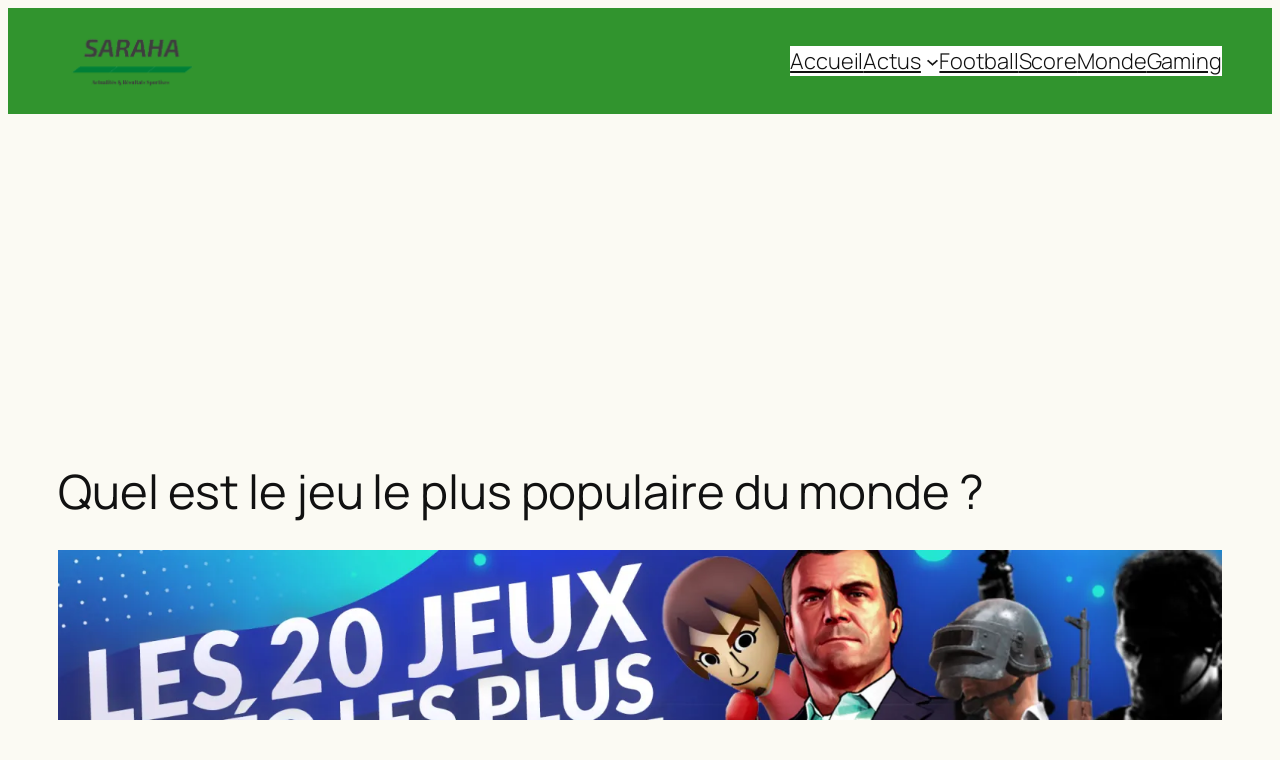

--- FILE ---
content_type: text/html; charset=utf-8
request_url: https://www.google.com/recaptcha/api2/aframe
body_size: 270
content:
<!DOCTYPE HTML><html><head><meta http-equiv="content-type" content="text/html; charset=UTF-8"></head><body><script nonce="8AJ1kGfXIzwjCbSLQoGZOA">/** Anti-fraud and anti-abuse applications only. See google.com/recaptcha */ try{var clients={'sodar':'https://pagead2.googlesyndication.com/pagead/sodar?'};window.addEventListener("message",function(a){try{if(a.source===window.parent){var b=JSON.parse(a.data);var c=clients[b['id']];if(c){var d=document.createElement('img');d.src=c+b['params']+'&rc='+(localStorage.getItem("rc::a")?sessionStorage.getItem("rc::b"):"");window.document.body.appendChild(d);sessionStorage.setItem("rc::e",parseInt(sessionStorage.getItem("rc::e")||0)+1);localStorage.setItem("rc::h",'1766013955229');}}}catch(b){}});window.parent.postMessage("_grecaptcha_ready", "*");}catch(b){}</script></body></html>